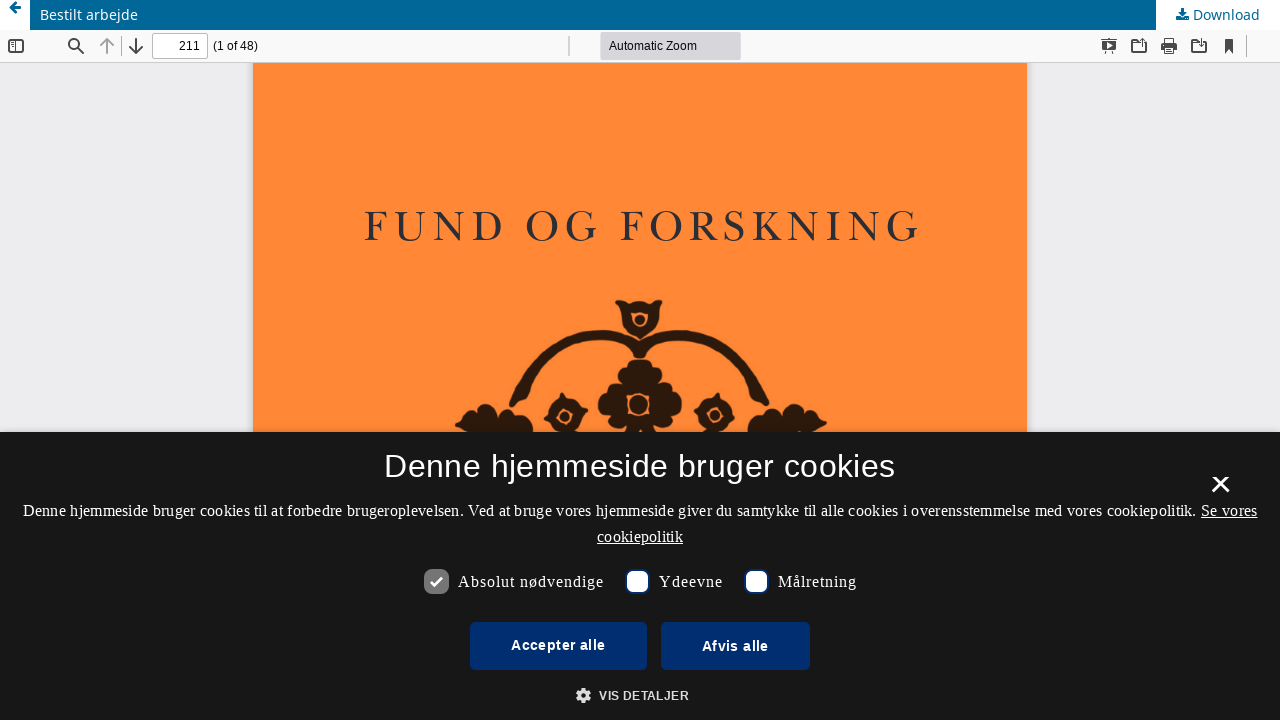

--- FILE ---
content_type: text/html; charset=utf-8
request_url: https://tidsskrift.dk/fundogforskning/article/view/130498/176223
body_size: 6217
content:
<style>

	.pkp_structure_page .pkp_structure_footer_wrapper,
footer[role="contentinfo"].footer,
footer.site-footer,
footer#immersion_content_footer {
  background-color: #ececec;
}
.pkp_structure_footer_wrapper .pkp_brand_footer {
  content: url("/plugins/generic/rdlchangefooter/images/kb_logo_desktop_blue.svg");
  width: 20%;
  height: 173px;
  float: right;
  padding: 20px 0 0;
}
.footer .container .col-md-2 {
  content: url("/plugins/generic/rdlchangefooter/images/kb_logo_desktop_blue.svg");
  width: 300px;
  position: relative;
  left: 80%;
  padding: 0 0 20px;
}
#immersion_content_footer .container .row .col-2.col-sm-1.offset-10.offset-sm-11 {
  content: url("/plugins/generic/rdlchangefooter/images/kb_logo_desktop_blue.svg");
  max-width: 300px;
  margin-left: 0;
  position: relative;
  left: 125px;
  padding-bottom: 20px;
}
.pkp_footer_content {
  float: left;
  width: 50%;
}
.container.site-footer-sidebar {
  display: none;
}
.col-md.col-md-2.align-self-center.text-right {
  content: url("/plugins/generic/rdlchangefooter/images/kb_logo_desktop_blue.svg");
  max-width: 300px;
  position: relative;
  left: 50px;
  padding-bottom: 20px;
  flex: auto;
}
.col-md.site-footer-content.align-self-center p {
  color: #333333;
}
.footer .container .row p {
  color: #333333;
}
.pkp_structure_footer_wrapper .pkp_structure_footer .pkp_footer_content p {
  color: #333333;
}
#immersion_content_footer .container .row .col-md-8 p {
  color: #333333;
}
.pkp_structure_footer .link-list,
.site-footer-content .link-list {
  float: right;
  width: 100%;
  padding-left: 80%;
  color: #333333;
  text-align: left;
}
.pkp_structure_footer a,
.site-footer-content a {
  color: #333333 !important;
}
footer.site-footer a {
  color: #333333 !important;
}
#immersion_content_footer .container::after,
.site-footer .container.site-footer-content::after,
.footer .container .row::after,
.pkp_structure_footer::after {
  content: "Tidsskrift.dk\a\aHosted by Det Kgl. Bibliotek\a\aPlatform & workflow by OJS / PKP" !important;
  white-space: pre;
  font-family: 'noway';
  position: relative;
  left: 80%;
  text-align: start;
  color: #333333;
  font-size: 16px;
  padding-bottom: 20px;
}
.pkp_structure_footer {
  font-family: 'nowayregular', sans-serif;
  font-size: 16px;
}
.pkp_structure_footer::after {
  font-family: 'nowayregular', sans-serif;
  font-size: 16px;
}

</style>
<script src="//cookie-script.com/s/2d58d2b3a13b0eb49ff32a57dc77c4ab.js"></script>
<!DOCTYPE html>
<html lang="da-DK" xml:lang="da-DK">
<head>
	<meta http-equiv="Content-Type" content="text/html; charset=utf-8" />
	<meta name="viewport" content="width=device-width, initial-scale=1.0" />
	<title>Visning af: Bestilt arbejde</title>

	
<link rel="icon" href="https://tidsskrift.dk/public/journals/235/favicon_da_DK.png" />
<meta name="generator" content="Open Journal Systems 3.3.0.21" />

	<link rel="stylesheet" href="https://tidsskrift.dk/fundogforskning/$$$call$$$/page/page/css?name=stylesheet" type="text/css" /><link rel="stylesheet" href="https://tidsskrift.dk/fundogforskning/$$$call$$$/page/page/css?name=font" type="text/css" /><link rel="stylesheet" href="https://tidsskrift.dk/lib/pkp/styles/fontawesome/fontawesome.css?v=3.3.0.21" type="text/css" />
	<script src="https://tidsskrift.dk/lib/pkp/lib/vendor/components/jquery/jquery.min.js?v=3.3.0.21" type="text/javascript"></script><script src="https://tidsskrift.dk/lib/pkp/lib/vendor/components/jqueryui/jquery-ui.min.js?v=3.3.0.21" type="text/javascript"></script><script src="https://tidsskrift.dk/plugins/themes/default/js/lib/popper/popper.js?v=3.3.0.21" type="text/javascript"></script><script src="https://tidsskrift.dk/plugins/themes/default/js/lib/bootstrap/util.js?v=3.3.0.21" type="text/javascript"></script><script src="https://tidsskrift.dk/plugins/themes/default/js/lib/bootstrap/dropdown.js?v=3.3.0.21" type="text/javascript"></script><script src="https://tidsskrift.dk/plugins/themes/default/js/main.js?v=3.3.0.21" type="text/javascript"></script>
</head>
<body class="pkp_page_article pkp_op_view">

		<header class="header_view">

		<a href="https://tidsskrift.dk/fundogforskning/article/view/130498" class="return">
			<span class="pkp_screen_reader">
									Tilbage til artikeldetaljer
							</span>
		</a>

		<a href="https://tidsskrift.dk/fundogforskning/article/view/130498" class="title">
			Bestilt arbejde
		</a>

		<a href="https://tidsskrift.dk/fundogforskning/article/download/130498/176223/277787" class="download" download>
			<span class="label">
				Download
			</span>
			<span class="pkp_screen_reader">
				Download PDF
			</span>
		</a>

	</header>

	<script type="text/javascript">
		// Creating iframe's src in JS instead of Smarty so that EZProxy-using sites can find our domain in $pdfUrl and do their rewrites on it.
		$(document).ready(function() {
			var urlBase = "https://tidsskrift.dk/plugins/generic/pdfJsViewer/pdf.js/web/viewer.html?file=";
			var pdfUrl = "https://tidsskrift.dk/fundogforskning/article/download/130498/176223/277787";
			$("#pdfCanvasContainer > iframe").attr("src", urlBase + encodeURIComponent(pdfUrl));
		});
	</script>

	<div id="pdfCanvasContainer" class="galley_view">
				<iframe src="" width="100%" height="100%" style="min-height: 500px;" title="PDF af Bestilt arbejde: Holdningsændringer i københavnsk presse mellem 1941 og 1943" allow="fullscreen" webkitallowfullscreen="webkitallowfullscreen"></iframe>
	</div>
	<span class="Z3988" title="ctx_ver=Z39.88-2004&amp;rft_id=https%3A%2F%2Ftidsskrift.dk%2Ffundogforskning%2Farticle%2Fview%2F130498&amp;rft_val_fmt=info%3Aofi%2Ffmt%3Akev%3Amtx%3Ajournal&amp;rft.language=da_DK&amp;rft.genre=article&amp;rft.title=Fund+og+Forskning+i+Det+Kongelige+Biblioteks+Samlinger&amp;rft.jtitle=Fund+og+Forskning+i+Det+Kongelige+Biblioteks+Samlinger&amp;rft.atitle=Bestilt+arbejde%3A+Holdnings%C3%A6ndringer+i+k%C3%B8benhavnsk+presse+mellem+1941+og+1943&amp;rft.artnum=130498&amp;rft.stitle=&amp;rft.volume=60&amp;rft.issue=&amp;rft.aulast=Lauridsen&amp;rft.aufirst=John+T.&amp;rft.date=2022-01-25&amp;rft_id=info%3Adoi%2F10.7146%2Ffof.v60i.130498&amp;rft.pages=215-258&amp;rft.issn=0069-9896&amp;rft.eissn=2246-6061"></span>

</body>
</html>
